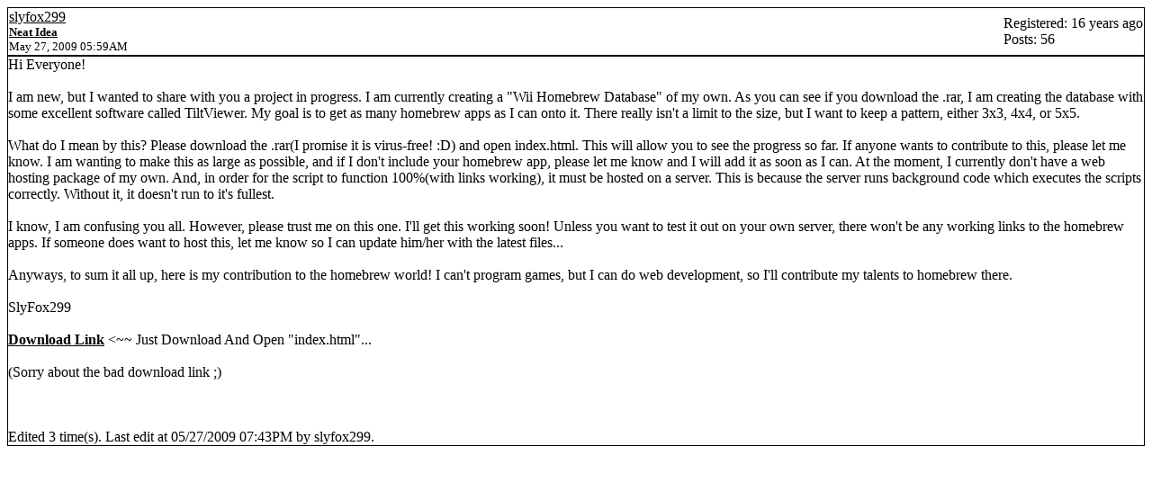

--- FILE ---
content_type: text/html; charset=UTF-8
request_url: http://forum.wiibrew.org/read.php?14,18078,printview,page=1
body_size: 4363
content:
<?xml version="1.0" encoding="UTF-8"?><!DOCTYPE html PUBLIC "-//W3C//DTD XHTML 1.0 Transitional//EN" "http://www.w3.org/TR/xhtml1/DTD/xhtml1-transitional.dtd">
<!-- START TEMPLATE header.tpl --><html xmlns="http://www.w3.org/1999/xhtml" xml:lang="EN" lang="EN"><head><title>Neat Idea</title><meta name="robots" content="noindex,nofollow" /><link rel="stylesheet" type="text/css" href="http://forum.wiibrew.org/css.php?14,css_print" media="screen,print" /><script type="text/javascript" src="http://forum.wiibrew.org/javascript.php?14"></script><link rel="alternate" type="application/rss+xml" title="RSS" href="http://forum.wiibrew.org/feed.php?14,18078,type=rss" /><meta name="description" content=" Hi Everyone! I am new, but I wanted to share with you a project in progress. I am currently creating a &quot;Wii Homebrew Database&quot; of my own. As you can see if you download the .rar, I am creating the database with some excellent software called TiltViewer. My goal is to get as many homebrew apps as I " /><!--[if lte IE 6]>
<style type="text/css">
#phorum {
width: expression(document.body.clientWidth > 900
? '900px': 'auto' );
margin-left: expression(document.body.clientWidth > 900
? parseInt((document.body.clientWidth-900)/2) : 0 );
}
</style>
<![endif]-->
<!--
Some Icons courtesy of:
FAMFAMFAM - http://www.famfamfam.com/lab/icons/silk/
Tango Project - http://tango-project.org/
--><script async src="//pagead2.googlesyndication.com/pagead/js/adsbygoogle.js"></script><script>(adsbygoogle = window.adsbygoogle || []).push({
google_ad_client: "ca-pub-3899269781065018",
enable_page_level_ads: true
});</script></head><body onload=""><div id="phorum"><!-- END TEMPLATE header.tpl -->
<!-- BEGIN TEMPLATE read.tpl --><div class="nav"><a class="icon icon-folder" href="http://forum.wiibrew.org/index.php">Forum List</a>
<a class="icon icon-list" href="http://forum.wiibrew.org/list.php?14">Message List</a>
<a class="icon icon-comment-add" href="http://forum.wiibrew.org/posting.php?14">New Topic</a></div><div class="message"><div class="generic"><table border="0" cellspacing="0"><tr><td width="100%"><div class="message-author icon-user"><a href="http://forum.wiibrew.org/profile.php?14,2957">slyfox299</a></div><small>
<strong><a href="http://forum.wiibrew.org/read.php?14,18078,18078#msg-18078" rel="nofollow">Neat Idea</a> </strong><br />May 27, 2009 05:59AM
</small></td><td class="message-user-info" nowrap="nowrap">Registered: 16 years ago<br />Posts: 56</td></tr></table></div><div class="message-body">Hi Everyone!<br /><br />I am new, but I wanted to share with you a project in progress. I am currently creating a "Wii Homebrew Database" of my own. As you can see if you download the .rar, I am creating the database with some excellent software called TiltViewer. My goal is to get as many homebrew apps as I can onto it. There really isn&#039;t a limit to the size, but I want to keep a pattern, either 3x3, 4x4, or 5x5.<br /><br />What do I mean by this? Please download the .rar(I promise it is virus-free! :D) and open index.html. This will allow you to see the progress so far. If anyone wants to contribute to this, please let me know. I am wanting to make this as large as possible, and if I don&#039;t include your homebrew app, please let me know and I will add it as soon as I can. At the moment, I currently don&#039;t have a web hosting package of my own. And, in order for the script to function 100%(with links working), it must be hosted on a server. This is because the server runs background code which executes the scripts correctly. Without it, it doesn&#039;t run to it&#039;s fullest.<br /><br />I know, I am confusing you all. However, please trust me on this one. I&#039;ll get this working soon! Unless you want to test it out on your own server, there won&#039;t be any working links to the homebrew apps. If someone does want to host this, let me know so I can update him/her with the latest files...<br /><br />Anyways, to sum it all up, here is my contribution to the homebrew world! I can&#039;t program games, but I can do web development, so I&#039;ll contribute my talents to homebrew there.<br /><br />SlyFox299<br /><br /><b><a href="http://www.mediafire.com/?zindmyjwzmd" rel="nofollow">Download Link</a></b> &lt;~~ Just Download And Open "index.html"...<br /><br />(Sorry about the bad download link ;)<br /><br /><br /><br />Edited 3 time(s). Last edit at 05/27/2009 07:43PM by slyfox299.<div class="message-options"><a class="icon icon-comment-add" href="http://forum.wiibrew.org/read.php?14,18078,18078#REPLY" rel="nofollow">Reply</a>
<a class="icon icon-comment-add" href="http://forum.wiibrew.org/read.php?14,18078,18078,quote=1#REPLY" rel="nofollow">Quote</a></div></div></div><a name="msg-18102"></a><div class="message"><div class="generic"><table border="0" cellspacing="0"><tr><td width="100%"><div class="message-author icon-user"><a href="http://forum.wiibrew.org/profile.php?14,50">Arikado</a></div><small>
<strong><a href="http://forum.wiibrew.org/read.php?14,18078,18102#msg-18102" rel="nofollow">Re: Neat Idea</a> </strong><br />May 27, 2009 04:58PM
</small></td><td class="message-user-info" nowrap="nowrap"><strong>Admin</strong><br />Registered: 17 years ago<br />Posts: 5,132</td></tr></table></div><div class="message-body"><s>No offense, but we dont need another one of these "softmod packages". If you want to help but can&#039;t code, contribute helpful information to discussion in our forum and IRC channels (#wiihelp for instance) and work on our wiki.</s><br />Apologies, I initially misunderstood what this was. COuld you please edit your post and put the download link back in?<br /><br />Thanks, and sorry for my initial ignorance :)<br /><br /><br /><br />Edited 1 time(s). Last edit at 05/27/2009 05:06PM by Arikado.<div class="message-options"><a class="icon icon-comment-add" href="http://forum.wiibrew.org/read.php?14,18078,18102#REPLY" rel="nofollow">Reply</a>
<a class="icon icon-comment-add" href="http://forum.wiibrew.org/read.php?14,18078,18102,quote=1#REPLY" rel="nofollow">Quote</a></div></div></div><a name="msg-18113"></a><div class="message"><div class="generic"><table border="0" cellspacing="0"><tr><td width="100%"><div class="message-author icon-user"><a href="http://forum.wiibrew.org/profile.php?14,2957">slyfox299</a></div><small>
<strong><a href="http://forum.wiibrew.org/read.php?14,18078,18113#msg-18113" rel="nofollow">Re: Neat Idea</a> </strong><br />May 27, 2009 07:44PM
</small></td><td class="message-user-info" nowrap="nowrap">Registered: 16 years ago<br />Posts: 56</td></tr></table></div><div class="message-body">No problem at all! I understand what you mean. I am tired of seeing .zip softmod packs too. This, though, is totally different, as in a sense, it has nothing to do with the wii console itself. Just read the first post again to see what I mean...<div class="message-options"><a class="icon icon-comment-add" href="http://forum.wiibrew.org/read.php?14,18078,18113#REPLY" rel="nofollow">Reply</a>
<a class="icon icon-comment-add" href="http://forum.wiibrew.org/read.php?14,18078,18113,quote=1#REPLY" rel="nofollow">Quote</a></div></div></div><a name="msg-18149"></a><div class="message"><div class="generic"><table border="0" cellspacing="0"><tr><td width="100%"><div class="message-author icon-user"><a href="http://forum.wiibrew.org/profile.php?14,577">DrLucky</a></div><small>
<strong><a href="http://forum.wiibrew.org/read.php?14,18078,18149#msg-18149" rel="nofollow">Re: Neat Idea</a> </strong><br />May 28, 2009 12:18AM
</small></td><td class="message-user-info" nowrap="nowrap">Registered: 17 years ago<br />Posts: 920</td></tr></table></div><div class="message-body">hotlinked for you:<br /><br /><a href="http://freefile.kristopherw.us/uploads/drlucky/tiltviewer.rar" rel="nofollow">here</a><br /><br /><br />put brackets back:<br /><pre class="bbcode">url=http://freefile.kristopherw.us/uploads/drlucky/tiltviewer.rar]here[/url</pre><br /><br />anyway, this thing looks and feels cool. I can&#039;t wait to see what else it can do! I hope you can work with Wiibrew in getting it incorporated with the site.<br /><br />this is the<div class="message-options"><a class="icon icon-comment-add" href="http://forum.wiibrew.org/read.php?14,18078,18149#REPLY" rel="nofollow">Reply</a>
<a class="icon icon-comment-add" href="http://forum.wiibrew.org/read.php?14,18078,18149,quote=1#REPLY" rel="nofollow">Quote</a></div></div></div><a name="msg-18216"></a><div class="message"><div class="generic"><table border="0" cellspacing="0"><tr><td width="100%"><div class="message-author icon-user"><a href="http://forum.wiibrew.org/profile.php?14,634">DanielHueho</a></div><small>
<strong><a href="http://forum.wiibrew.org/read.php?14,18078,18216#msg-18216" rel="nofollow">Re: Neat Idea</a> </strong><br />May 28, 2009 11:56AM
</small></td><td class="message-user-info" nowrap="nowrap">Registered: 17 years ago<br />Posts: 499</td></tr></table></div><div class="message-body">Neat indeed =)<br /><br />A good thing would be replacing the Flicker&#039;s link in the tiles with one pointing to the WiiBrew respective article.<div class="message-options"><a class="icon icon-comment-add" href="http://forum.wiibrew.org/read.php?14,18078,18216#REPLY" rel="nofollow">Reply</a>
<a class="icon icon-comment-add" href="http://forum.wiibrew.org/read.php?14,18078,18216,quote=1#REPLY" rel="nofollow">Quote</a></div></div></div><a name="msg-18235"></a><div class="message"><div class="generic"><table border="0" cellspacing="0"><tr><td width="100%"><div class="message-author icon-user"><a href="http://forum.wiibrew.org/profile.php?14,2957">slyfox299</a></div><small>
<strong><a href="http://forum.wiibrew.org/read.php?14,18078,18235#msg-18235" rel="nofollow">Re: Neat Idea</a> </strong><br />May 28, 2009 05:22PM
</small></td><td class="message-user-info" nowrap="nowrap">Registered: 16 years ago<br />Posts: 56</td></tr></table></div><div class="message-body"><blockquote class="bbcode"><div><small>Quote<br /></small><strong>DanielHueho</strong><br /><br />A good thing would be replacing the Flicker&#039;s link in the tiles with one pointing to the WiiBrew respective article.</div></blockquote><br />You are exactly correct. However, when viewed offline, the flickr links appear. I guess I should have said that... Why? Because there is code which is parsed <i>only</i> when on a server. Thus, when viewed offline, the code isn&#039;t parsed(read) and things simply don&#039;t happen. Hehe, understand?<br /><br />Thanks for checking it out!<div class="message-options"><a class="icon icon-comment-add" href="http://forum.wiibrew.org/read.php?14,18078,18235#REPLY" rel="nofollow">Reply</a>
<a class="icon icon-comment-add" href="http://forum.wiibrew.org/read.php?14,18078,18235,quote=1#REPLY" rel="nofollow">Quote</a></div></div></div><a name="msg-19073"></a><div class="message"><div class="generic"><table border="0" cellspacing="0"><tr><td width="100%"><div class="message-author icon-user"><a href="http://forum.wiibrew.org/profile.php?14,1878">ninjafish1990</a></div><small>
<strong><a href="http://forum.wiibrew.org/read.php?14,18078,19073#msg-19073" rel="nofollow">Re: Neat Idea</a> </strong><br />June 03, 2009 04:23AM
</small></td><td class="message-user-info" nowrap="nowrap">Registered: 16 years ago<br />Posts: 326</td></tr></table></div><div class="message-body">It would be nice if it had the apps included in the package so you could "extract" them from the package/database, or, have it offline like it is now and have them link to the apps online, have 2 links one for the wiibrew wiki page and one for the direct download.<div class="message-options"><a class="icon icon-comment-add" href="http://forum.wiibrew.org/read.php?14,18078,19073#REPLY" rel="nofollow">Reply</a>
<a class="icon icon-comment-add" href="http://forum.wiibrew.org/read.php?14,18078,19073,quote=1#REPLY" rel="nofollow">Quote</a></div></div></div><a name="msg-22421"></a><div class="message"><div class="generic"><table border="0" cellspacing="0"><tr><td width="100%"><div class="message-author icon-user"><a href="http://forum.wiibrew.org/profile.php?14,2957">slyfox299</a></div><small>
<strong><a href="http://forum.wiibrew.org/read.php?14,18078,22421#msg-22421" rel="nofollow">Re: Neat Idea</a> </strong><br />June 27, 2009 03:43AM
</small></td><td class="message-user-info" nowrap="nowrap">Registered: 16 years ago<br />Posts: 56</td></tr></table></div><div class="message-body">You are right, however, I&#039;ll save you the gory details about why the offline version isn&#039;t possible with this script. It has to do with what is installed on the server. There is a certain package on a server which isn&#039;t installed on many computers, and, thus, the script can&#039;t execute 100% correctly...<br /><br />Though I can alter it and have the links linking to the downloads... I&#039;ll give it a shot...<br /><br /><br /><br />Edited 1 time(s). Last edit at 06/27/2009 03:43AM by slyfox299.<div class="message-options"><a class="icon icon-comment-add" href="http://forum.wiibrew.org/read.php?14,18078,22421#REPLY" rel="nofollow">Reply</a>
<a class="icon icon-comment-add" href="http://forum.wiibrew.org/read.php?14,18078,22421,quote=1#REPLY" rel="nofollow">Quote</a></div></div></div><a name="msg-22649"></a><div class="message"><div class="generic"><table border="0" cellspacing="0"><tr><td width="100%"><div class="message-author icon-user"><a href="http://forum.wiibrew.org/profile.php?14,1878">ninjafish1990</a></div><small>
<strong><a href="http://forum.wiibrew.org/read.php?14,18078,22649#msg-22649" rel="nofollow">Re: Neat Idea</a> </strong><br />June 28, 2009 11:00PM
</small></td><td class="message-user-info" nowrap="nowrap">Registered: 16 years ago<br />Posts: 326</td></tr></table></div><div class="message-body">If you used sql or even access to create a database or even Visual Basic, I might look into it someday once yours in complete<div class="message-options"><a class="icon icon-comment-add" href="http://forum.wiibrew.org/read.php?14,18078,22649#REPLY" rel="nofollow">Reply</a>
<a class="icon icon-comment-add" href="http://forum.wiibrew.org/read.php?14,18078,22649,quote=1#REPLY" rel="nofollow">Quote</a></div></div></div><div class="nav"><!-- BEGIN TEMPLATE paging.tpl -->
<!-- END TEMPLATE paging.tpl -->
<!-- CONTINUE TEMPLATE read.tpl -->
<a class="icon icon-prev" href="http://forum.wiibrew.org/read.php?14,1246222854,newer">Newer Topic</a>
<a class="icon icon-next" href="http://forum.wiibrew.org/read.php?14,1246222854,older">Older Topic</a></div><div id="thread-options" class="nav"><a class="icon icon-printer" href="http://forum.wiibrew.org/read.php?14,18078,printview,page=1" target="_blank">Print View</a>
<a class="icon icon-feed" href="http://forum.wiibrew.org/feed.php?14,18078,type=rss">RSS</a></div><a name="REPLY"></a>
<!-- END TEMPLATE read.tpl -->
<!-- BEGIN TEMPLATE message.tpl --><div class="information">Sorry, only registered users may post in this forum.<p><a href="http://forum.wiibrew.org/login.php?14">Click here to login</a></p></div><!-- END TEMPLATE message.tpl -->
<!-- BEGIN TEMPLATE footer.tpl --><div id="footer-plug">This <a href="http://www.phorum.org/">forum</a>
is powered by <a href="http://www.phorum.org/">Phorum</a>.</div></div><!-- end of div id="phorum" --></body></html><!-- END TEMPLATE footer.tpl -->

--- FILE ---
content_type: text/html; charset=utf-8
request_url: https://www.google.com/recaptcha/api2/aframe
body_size: 267
content:
<!DOCTYPE HTML><html><head><meta http-equiv="content-type" content="text/html; charset=UTF-8"></head><body><script nonce="UdxWKIig5rD3Y8vT6hUhfA">/** Anti-fraud and anti-abuse applications only. See google.com/recaptcha */ try{var clients={'sodar':'https://pagead2.googlesyndication.com/pagead/sodar?'};window.addEventListener("message",function(a){try{if(a.source===window.parent){var b=JSON.parse(a.data);var c=clients[b['id']];if(c){var d=document.createElement('img');d.src=c+b['params']+'&rc='+(localStorage.getItem("rc::a")?sessionStorage.getItem("rc::b"):"");window.document.body.appendChild(d);sessionStorage.setItem("rc::e",parseInt(sessionStorage.getItem("rc::e")||0)+1);localStorage.setItem("rc::h",'1770092418268');}}}catch(b){}});window.parent.postMessage("_grecaptcha_ready", "*");}catch(b){}</script></body></html>